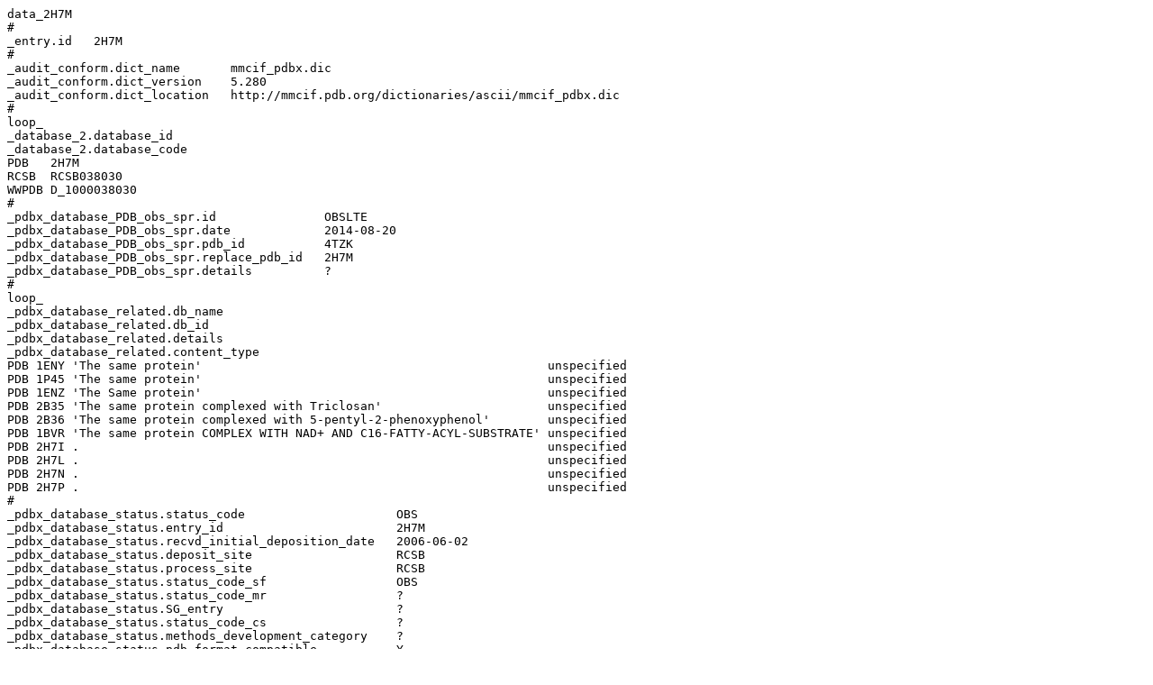

--- FILE ---
content_type: text/plain
request_url: https://files.rcsb.org/header/2H7M.cif
body_size: 14918
content:
data_2H7M
# 
_entry.id   2H7M 
# 
_audit_conform.dict_name       mmcif_pdbx.dic 
_audit_conform.dict_version    5.280 
_audit_conform.dict_location   http://mmcif.pdb.org/dictionaries/ascii/mmcif_pdbx.dic 
# 
loop_
_database_2.database_id 
_database_2.database_code 
PDB   2H7M         
RCSB  RCSB038030   
WWPDB D_1000038030 
# 
_pdbx_database_PDB_obs_spr.id               OBSLTE 
_pdbx_database_PDB_obs_spr.date             2014-08-20 
_pdbx_database_PDB_obs_spr.pdb_id           4TZK 
_pdbx_database_PDB_obs_spr.replace_pdb_id   2H7M 
_pdbx_database_PDB_obs_spr.details          ? 
# 
loop_
_pdbx_database_related.db_name 
_pdbx_database_related.db_id 
_pdbx_database_related.details 
_pdbx_database_related.content_type 
PDB 1ENY 'The same protein'                                                unspecified 
PDB 1P45 'The same protein'                                                unspecified 
PDB 1ENZ 'The Same protein'                                                unspecified 
PDB 2B35 'The same protein complexed with Triclosan'                       unspecified 
PDB 2B36 'The same protein complexed with 5-pentyl-2-phenoxyphenol'        unspecified 
PDB 1BVR 'The same protein COMPLEX WITH NAD+ AND C16-FATTY-ACYL-SUBSTRATE' unspecified 
PDB 2H7I .                                                                 unspecified 
PDB 2H7L .                                                                 unspecified 
PDB 2H7N .                                                                 unspecified 
PDB 2H7P .                                                                 unspecified 
# 
_pdbx_database_status.status_code                     OBS 
_pdbx_database_status.entry_id                        2H7M 
_pdbx_database_status.recvd_initial_deposition_date   2006-06-02 
_pdbx_database_status.deposit_site                    RCSB 
_pdbx_database_status.process_site                    RCSB 
_pdbx_database_status.status_code_sf                  OBS 
_pdbx_database_status.status_code_mr                  ? 
_pdbx_database_status.SG_entry                        ? 
_pdbx_database_status.status_code_cs                  ? 
_pdbx_database_status.methods_development_category    ? 
_pdbx_database_status.pdb_format_compatible           Y 
# 
loop_
_audit_author.name 
_audit_author.pdbx_ordinal 
'He, X.'                    1 
'Alian, A.'                 2 
'Stroud, R.'                3 
'Ortiz de Montellano, P.R.' 4 
# 
_citation.id                        primary 
_citation.title                     
'Pyrrolidine Carboxamides as a Novel Class of Inhibitors of Enoyl Acyl Carrier Protein Reductase from Mycobacterium tuberculosis.' 
_citation.journal_abbrev            J.Med.Chem. 
_citation.journal_volume            49 
_citation.page_first                6308 
_citation.page_last                 6323 
_citation.year                      2006 
_citation.journal_id_ASTM           JMCMAR 
_citation.country                   US 
_citation.journal_id_ISSN           0022-2623 
_citation.journal_id_CSD            0151 
_citation.book_publisher            ? 
_citation.pdbx_database_id_PubMed   17034137 
_citation.pdbx_database_id_DOI      10.1021/jm060715y 
# 
loop_
_citation_author.citation_id 
_citation_author.name 
_citation_author.ordinal 
primary 'He, X.'                    1 
primary 'Alian, A.'                 2 
primary 'Stroud, R.'                3 
primary 'Ortiz de Montellano, P.R.' 4 
# 
_cell.entry_id           2H7M 
_cell.length_a           97.794 
_cell.length_b           97.794 
_cell.length_c           140.661 
_cell.angle_alpha        90.00 
_cell.angle_beta         90.00 
_cell.angle_gamma        120.00 
_cell.Z_PDB              12 
_cell.pdbx_unique_axis   ? 
_cell.length_a_esd       ? 
_cell.length_b_esd       ? 
_cell.length_c_esd       ? 
_cell.angle_alpha_esd    ? 
_cell.angle_beta_esd     ? 
_cell.angle_gamma_esd    ? 
# 
_symmetry.entry_id                         2H7M 
_symmetry.space_group_name_H-M             'P 62 2 2' 
_symmetry.pdbx_full_space_group_name_H-M   ? 
_symmetry.cell_setting                     ? 
_symmetry.Int_Tables_number                180 
_symmetry.space_group_name_Hall            ? 
# 
loop_
_entity.id 
_entity.type 
_entity.src_method 
_entity.pdbx_description 
_entity.formula_weight 
_entity.pdbx_number_of_molecules 
_entity.pdbx_ec 
_entity.pdbx_mutation 
_entity.pdbx_fragment 
_entity.details 
1 polymer     man 'Enoyl-[acyl-carrier-protein] reductase [NADH]'                           28554.781 1   1.3.1.9 ? ? ? 
2 non-polymer syn NICOTINAMIDE-ADENINE-DINUCLEOTIDE                                         663.425   1   ?       ? ? ? 
3 non-polymer syn '(3S)-1-CYCLOHEXYL-N-(3,5-DICHLOROPHENYL)-5-OXOPYRROLIDINE-3-CARBOXAMIDE' 355.259   1   ?       ? ? ? 
4 water       nat water                                                                     18.015    378 ?       ? ? ? 
# 
_entity_name_com.entity_id   1 
_entity_name_com.name        'NADH- dependent enoyl-ACP reductase' 
# 
_entity_poly.entity_id                      1 
_entity_poly.type                           'polypeptide(L)' 
_entity_poly.nstd_linkage                   no 
_entity_poly.nstd_monomer                   no 
_entity_poly.pdbx_seq_one_letter_code       
;MTGLLDGKRILVSGIITDSSIAFHIARVAQEQGAQLVLTGFDRLRLIQRITDRLPAKAPLLELDVQNEEHLASLAGRVTE
AIGAGNKLDGVVHSIGFMPQTGMGINPFFDAPYADVSKGIHISAYSYASMAKALLPIMNPGGSIVGMDFDPSRAMPAYNW
MTVAKSALESVNRFVAREAGKYGVRSNLVAAGPIRTLAMSAIVGGALGEEAGAQIQLLEEGWDQRAPIGWNMKDATPVAK
TVCALLSDWLPATTGDIIYADGGAHTQLL
;
_entity_poly.pdbx_seq_one_letter_code_can   
;MTGLLDGKRILVSGIITDSSIAFHIARVAQEQGAQLVLTGFDRLRLIQRITDRLPAKAPLLELDVQNEEHLASLAGRVTE
AIGAGNKLDGVVHSIGFMPQTGMGINPFFDAPYADVSKGIHISAYSYASMAKALLPIMNPGGSIVGMDFDPSRAMPAYNW
MTVAKSALESVNRFVAREAGKYGVRSNLVAAGPIRTLAMSAIVGGALGEEAGAQIQLLEEGWDQRAPIGWNMKDATPVAK
TVCALLSDWLPATTGDIIYADGGAHTQLL
;
_entity_poly.pdbx_strand_id                 A 
_entity_poly.pdbx_target_identifier         ? 
# 
loop_
_entity_poly_seq.entity_id 
_entity_poly_seq.num 
_entity_poly_seq.mon_id 
_entity_poly_seq.hetero 
1 1   MET n 
1 2   THR n 
1 3   GLY n 
1 4   LEU n 
1 5   LEU n 
1 6   ASP n 
1 7   GLY n 
1 8   LYS n 
1 9   ARG n 
1 10  ILE n 
1 11  LEU n 
1 12  VAL n 
1 13  SER n 
1 14  GLY n 
1 15  ILE n 
1 16  ILE n 
1 17  THR n 
1 18  ASP n 
1 19  SER n 
1 20  SER n 
1 21  ILE n 
1 22  ALA n 
1 23  PHE n 
1 24  HIS n 
1 25  ILE n 
1 26  ALA n 
1 27  ARG n 
1 28  VAL n 
1 29  ALA n 
1 30  GLN n 
1 31  GLU n 
1 32  GLN n 
1 33  GLY n 
1 34  ALA n 
1 35  GLN n 
1 36  LEU n 
1 37  VAL n 
1 38  LEU n 
1 39  THR n 
1 40  GLY n 
1 41  PHE n 
1 42  ASP n 
1 43  ARG n 
1 44  LEU n 
1 45  ARG n 
1 46  LEU n 
1 47  ILE n 
1 48  GLN n 
1 49  ARG n 
1 50  ILE n 
1 51  THR n 
1 52  ASP n 
1 53  ARG n 
1 54  LEU n 
1 55  PRO n 
1 56  ALA n 
1 57  LYS n 
1 58  ALA n 
1 59  PRO n 
1 60  LEU n 
1 61  LEU n 
1 62  GLU n 
1 63  LEU n 
1 64  ASP n 
1 65  VAL n 
1 66  GLN n 
1 67  ASN n 
1 68  GLU n 
1 69  GLU n 
1 70  HIS n 
1 71  LEU n 
1 72  ALA n 
1 73  SER n 
1 74  LEU n 
1 75  ALA n 
1 76  GLY n 
1 77  ARG n 
1 78  VAL n 
1 79  THR n 
1 80  GLU n 
1 81  ALA n 
1 82  ILE n 
1 83  GLY n 
1 84  ALA n 
1 85  GLY n 
1 86  ASN n 
1 87  LYS n 
1 88  LEU n 
1 89  ASP n 
1 90  GLY n 
1 91  VAL n 
1 92  VAL n 
1 93  HIS n 
1 94  SER n 
1 95  ILE n 
1 96  GLY n 
1 97  PHE n 
1 98  MET n 
1 99  PRO n 
1 100 GLN n 
1 101 THR n 
1 102 GLY n 
1 103 MET n 
1 104 GLY n 
1 105 ILE n 
1 106 ASN n 
1 107 PRO n 
1 108 PHE n 
1 109 PHE n 
1 110 ASP n 
1 111 ALA n 
1 112 PRO n 
1 113 TYR n 
1 114 ALA n 
1 115 ASP n 
1 116 VAL n 
1 117 SER n 
1 118 LYS n 
1 119 GLY n 
1 120 ILE n 
1 121 HIS n 
1 122 ILE n 
1 123 SER n 
1 124 ALA n 
1 125 TYR n 
1 126 SER n 
1 127 TYR n 
1 128 ALA n 
1 129 SER n 
1 130 MET n 
1 131 ALA n 
1 132 LYS n 
1 133 ALA n 
1 134 LEU n 
1 135 LEU n 
1 136 PRO n 
1 137 ILE n 
1 138 MET n 
1 139 ASN n 
1 140 PRO n 
1 141 GLY n 
1 142 GLY n 
1 143 SER n 
1 144 ILE n 
1 145 VAL n 
1 146 GLY n 
1 147 MET n 
1 148 ASP n 
1 149 PHE n 
1 150 ASP n 
1 151 PRO n 
1 152 SER n 
1 153 ARG n 
1 154 ALA n 
1 155 MET n 
1 156 PRO n 
1 157 ALA n 
1 158 TYR n 
1 159 ASN n 
1 160 TRP n 
1 161 MET n 
1 162 THR n 
1 163 VAL n 
1 164 ALA n 
1 165 LYS n 
1 166 SER n 
1 167 ALA n 
1 168 LEU n 
1 169 GLU n 
1 170 SER n 
1 171 VAL n 
1 172 ASN n 
1 173 ARG n 
1 174 PHE n 
1 175 VAL n 
1 176 ALA n 
1 177 ARG n 
1 178 GLU n 
1 179 ALA n 
1 180 GLY n 
1 181 LYS n 
1 182 TYR n 
1 183 GLY n 
1 184 VAL n 
1 185 ARG n 
1 186 SER n 
1 187 ASN n 
1 188 LEU n 
1 189 VAL n 
1 190 ALA n 
1 191 ALA n 
1 192 GLY n 
1 193 PRO n 
1 194 ILE n 
1 195 ARG n 
1 196 THR n 
1 197 LEU n 
1 198 ALA n 
1 199 MET n 
1 200 SER n 
1 201 ALA n 
1 202 ILE n 
1 203 VAL n 
1 204 GLY n 
1 205 GLY n 
1 206 ALA n 
1 207 LEU n 
1 208 GLY n 
1 209 GLU n 
1 210 GLU n 
1 211 ALA n 
1 212 GLY n 
1 213 ALA n 
1 214 GLN n 
1 215 ILE n 
1 216 GLN n 
1 217 LEU n 
1 218 LEU n 
1 219 GLU n 
1 220 GLU n 
1 221 GLY n 
1 222 TRP n 
1 223 ASP n 
1 224 GLN n 
1 225 ARG n 
1 226 ALA n 
1 227 PRO n 
1 228 ILE n 
1 229 GLY n 
1 230 TRP n 
1 231 ASN n 
1 232 MET n 
1 233 LYS n 
1 234 ASP n 
1 235 ALA n 
1 236 THR n 
1 237 PRO n 
1 238 VAL n 
1 239 ALA n 
1 240 LYS n 
1 241 THR n 
1 242 VAL n 
1 243 CYS n 
1 244 ALA n 
1 245 LEU n 
1 246 LEU n 
1 247 SER n 
1 248 ASP n 
1 249 TRP n 
1 250 LEU n 
1 251 PRO n 
1 252 ALA n 
1 253 THR n 
1 254 THR n 
1 255 GLY n 
1 256 ASP n 
1 257 ILE n 
1 258 ILE n 
1 259 TYR n 
1 260 ALA n 
1 261 ASP n 
1 262 GLY n 
1 263 GLY n 
1 264 ALA n 
1 265 HIS n 
1 266 THR n 
1 267 GLN n 
1 268 LEU n 
1 269 LEU n 
# 
_entity_src_gen.entity_id                          1 
_entity_src_gen.pdbx_src_id                        1 
_entity_src_gen.pdbx_alt_source_flag               sample 
_entity_src_gen.pdbx_seq_type                      ? 
_entity_src_gen.pdbx_beg_seq_num                   ? 
_entity_src_gen.pdbx_end_seq_num                   ? 
_entity_src_gen.gene_src_common_name               ? 
_entity_src_gen.gene_src_genus                     Mycobacterium 
_entity_src_gen.pdbx_gene_src_gene                 inhA 
_entity_src_gen.gene_src_species                   'Mycobacterium tuberculosis' 
_entity_src_gen.gene_src_strain                    H37Rv 
_entity_src_gen.gene_src_tissue                    ? 
_entity_src_gen.gene_src_tissue_fraction           ? 
_entity_src_gen.gene_src_details                   ? 
_entity_src_gen.pdbx_gene_src_fragment             ? 
_entity_src_gen.pdbx_gene_src_scientific_name      'Mycobacterium tuberculosis' 
_entity_src_gen.pdbx_gene_src_ncbi_taxonomy_id     83332 
_entity_src_gen.pdbx_gene_src_variant              ? 
_entity_src_gen.pdbx_gene_src_cell_line            ? 
_entity_src_gen.pdbx_gene_src_atcc                 ? 
_entity_src_gen.pdbx_gene_src_organ                ? 
_entity_src_gen.pdbx_gene_src_organelle            ? 
_entity_src_gen.pdbx_gene_src_cell                 ? 
_entity_src_gen.pdbx_gene_src_cellular_location    ? 
_entity_src_gen.host_org_common_name               ? 
_entity_src_gen.pdbx_host_org_scientific_name      'Escherichia coli' 
_entity_src_gen.pdbx_host_org_ncbi_taxonomy_id     562 
_entity_src_gen.host_org_genus                     Escherichia 
_entity_src_gen.pdbx_host_org_gene                 ? 
_entity_src_gen.pdbx_host_org_organ                ? 
_entity_src_gen.host_org_species                   ? 
_entity_src_gen.pdbx_host_org_tissue               ? 
_entity_src_gen.pdbx_host_org_tissue_fraction      ? 
_entity_src_gen.pdbx_host_org_strain               'BL21-Gold (DE3)' 
_entity_src_gen.pdbx_host_org_variant              ? 
_entity_src_gen.pdbx_host_org_cell_line            ? 
_entity_src_gen.pdbx_host_org_atcc                 ? 
_entity_src_gen.pdbx_host_org_culture_collection   ? 
_entity_src_gen.pdbx_host_org_cell                 ? 
_entity_src_gen.pdbx_host_org_organelle            ? 
_entity_src_gen.pdbx_host_org_cellular_location    ? 
_entity_src_gen.pdbx_host_org_vector_type          Plasmid 
_entity_src_gen.pdbx_host_org_vector               ? 
_entity_src_gen.host_org_details                   ? 
_entity_src_gen.expression_system_id               ? 
_entity_src_gen.plasmid_name                       pET15b 
_entity_src_gen.plasmid_details                    ? 
_entity_src_gen.pdbx_description                   ? 
# 
_struct_ref.id                         1 
_struct_ref.db_name                    UNP 
_struct_ref.db_code                    INHA_MYCTU 
_struct_ref.pdbx_db_accession          P0A5Y6 
_struct_ref.entity_id                  1 
_struct_ref.pdbx_seq_one_letter_code   
;MTGLLDGKRILVSGIITDSSIAFHIARVAQEQGAQLVLTGFDRLRLIQRITDRLPAKAPLLELDVQNEEHLASLAGRVTE
AIGAGNKLDGVVHSIGFMPQTGMGINPFFDAPYADVSKGIHISAYSYASMAKALLPIMNPGGSIVGMDFDPSRAMPAYNW
MTVAKSALESVNRFVAREAGKYGVRSNLVAAGPIRTLAMSAIVGGALGEEAGAQIQLLEEGWDQRAPIGWNMKDATPVAK
TVCALLSDWLPATTGDIIYADGGAHTQLL
;
_struct_ref.pdbx_align_begin           1 
_struct_ref.pdbx_db_isoform            ? 
# 
_struct_ref_seq.align_id                      1 
_struct_ref_seq.ref_id                        1 
_struct_ref_seq.pdbx_PDB_id_code              2H7M 
_struct_ref_seq.pdbx_strand_id                A 
_struct_ref_seq.seq_align_beg                 1 
_struct_ref_seq.pdbx_seq_align_beg_ins_code   ? 
_struct_ref_seq.seq_align_end                 269 
_struct_ref_seq.pdbx_seq_align_end_ins_code   ? 
_struct_ref_seq.pdbx_db_accession             P0A5Y6 
_struct_ref_seq.db_align_beg                  1 
_struct_ref_seq.pdbx_db_align_beg_ins_code    ? 
_struct_ref_seq.db_align_end                  269 
_struct_ref_seq.pdbx_db_align_end_ins_code    ? 
_struct_ref_seq.pdbx_auth_seq_align_beg       1 
_struct_ref_seq.pdbx_auth_seq_align_end       269 
# 
loop_
_chem_comp.id 
_chem_comp.type 
_chem_comp.mon_nstd_flag 
_chem_comp.name 
_chem_comp.pdbx_synonyms 
_chem_comp.formula 
_chem_comp.formula_weight 
641 non-polymer         . '(3S)-1-CYCLOHEXYL-N-(3,5-DICHLOROPHENYL)-5-OXOPYRROLIDINE-3-CARBOXAMIDE' ? 'C17 H20 Cl2 N2 O2' 355.259 
ALA 'L-peptide linking' y ALANINE                                                                   ? 'C3 H7 N O2'        89.093  
ARG 'L-peptide linking' y ARGININE                                                                  ? 'C6 H15 N4 O2 1'    175.209 
ASN 'L-peptide linking' y ASPARAGINE                                                                ? 'C4 H8 N2 O3'       132.118 
ASP 'L-peptide linking' y 'ASPARTIC ACID'                                                           ? 'C4 H7 N O4'        133.103 
CYS 'L-peptide linking' y CYSTEINE                                                                  ? 'C3 H7 N O2 S'      121.158 
GLN 'L-peptide linking' y GLUTAMINE                                                                 ? 'C5 H10 N2 O3'      146.144 
GLU 'L-peptide linking' y 'GLUTAMIC ACID'                                                           ? 'C5 H9 N O4'        147.129 
GLY 'peptide linking'   y GLYCINE                                                                   ? 'C2 H5 N O2'        75.067  
HIS 'L-peptide linking' y HISTIDINE                                                                 ? 'C6 H10 N3 O2 1'    156.162 
HOH non-polymer         . WATER                                                                     ? 'H2 O'              18.015  
ILE 'L-peptide linking' y ISOLEUCINE                                                                ? 'C6 H13 N O2'       131.173 
LEU 'L-peptide linking' y LEUCINE                                                                   ? 'C6 H13 N O2'       131.173 
LYS 'L-peptide linking' y LYSINE                                                                    ? 'C6 H15 N2 O2 1'    147.195 
MET 'L-peptide linking' y METHIONINE                                                                ? 'C5 H11 N O2 S'     149.211 
NAD non-polymer         . NICOTINAMIDE-ADENINE-DINUCLEOTIDE                                         ? 'C21 H27 N7 O14 P2' 663.425 
PHE 'L-peptide linking' y PHENYLALANINE                                                             ? 'C9 H11 N O2'       165.189 
PRO 'L-peptide linking' y PROLINE                                                                   ? 'C5 H9 N O2'        115.130 
SER 'L-peptide linking' y SERINE                                                                    ? 'C3 H7 N O3'        105.093 
THR 'L-peptide linking' y THREONINE                                                                 ? 'C4 H9 N O3'        119.119 
TRP 'L-peptide linking' y TRYPTOPHAN                                                                ? 'C11 H12 N2 O2'     204.225 
TYR 'L-peptide linking' y TYROSINE                                                                  ? 'C9 H11 N O3'       181.189 
VAL 'L-peptide linking' y VALINE                                                                    ? 'C5 H11 N O2'       117.146 
# 
_exptl.entry_id          2H7M 
_exptl.method            'X-RAY DIFFRACTION' 
_exptl.crystals_number   1 
# 
_exptl_crystal.id                    1 
_exptl_crystal.density_meas          ? 
_exptl_crystal.density_Matthews      3.40 
_exptl_crystal.density_percent_sol   63.81 
_exptl_crystal.description           ? 
_exptl_crystal.F_000                 ? 
_exptl_crystal.preparation           ? 
# 
_exptl_crystal_grow.crystal_id      1 
_exptl_crystal_grow.method          'VAPOR DIFFUSION, HANGING DROP' 
_exptl_crystal_grow.temp            295 
_exptl_crystal_grow.temp_details    ? 
_exptl_crystal_grow.pH              7.5 
_exptl_crystal_grow.pdbx_details    
'8% MPD,50mM Na Citrated pH 6.5, 100mM HEPES pH 7.5, Hanging drop, Vapor diffusion, VAPOR DIFFUSION, HANGING DROP, temperature 295K' 
_exptl_crystal_grow.pdbx_pH_range   . 
# 
_diffrn.id                     1 
_diffrn.ambient_temp           77 
_diffrn.ambient_temp_details   ? 
_diffrn.crystal_id             1 
# 
_diffrn_detector.diffrn_id              1 
_diffrn_detector.detector               CCD 
_diffrn_detector.type                   'ADSC QUANTUM 210' 
_diffrn_detector.pdbx_collection_date   2005-08-23 
_diffrn_detector.details                ? 
# 
_diffrn_radiation.diffrn_id                        1 
_diffrn_radiation.wavelength_id                    1 
_diffrn_radiation.pdbx_monochromatic_or_laue_m_l   M 
_diffrn_radiation.monochromator                    ? 
_diffrn_radiation.pdbx_diffrn_protocol             'SINGLE WAVELENGTH' 
_diffrn_radiation.pdbx_scattering_type             x-ray 
# 
_diffrn_radiation_wavelength.id           1 
_diffrn_radiation_wavelength.wavelength   1.1159 
_diffrn_radiation_wavelength.wt           1.0 
# 
_diffrn_source.diffrn_id                   1 
_diffrn_source.source                      SYNCHROTRON 
_diffrn_source.type                        'ALS BEAMLINE 8.3.1' 
_diffrn_source.pdbx_synchrotron_site       ALS 
_diffrn_source.pdbx_synchrotron_beamline   8.3.1 
_diffrn_source.pdbx_wavelength             ? 
_diffrn_source.pdbx_wavelength_list        1.1159 
# 
_reflns.entry_id                     2H7M 
_reflns.observed_criterion_sigma_F   0.0 
_reflns.observed_criterion_sigma_I   0.0 
_reflns.d_resolution_high            1.62 
_reflns.d_resolution_low             54 
_reflns.number_all                   51058 
_reflns.number_obs                   50993 
_reflns.percent_possible_obs         99.9 
_reflns.pdbx_Rmerge_I_obs            0.085 
_reflns.pdbx_Rsym_value              0.085 
_reflns.pdbx_netI_over_sigmaI        8.9 
_reflns.B_iso_Wilson_estimate        20.2 
_reflns.pdbx_redundancy              3.6 
_reflns.R_free_details               ? 
_reflns.limit_h_max                  ? 
_reflns.limit_h_min                  ? 
_reflns.limit_k_max                  ? 
_reflns.limit_k_min                  ? 
_reflns.limit_l_max                  ? 
_reflns.limit_l_min                  ? 
_reflns.observed_criterion_F_max     ? 
_reflns.observed_criterion_F_min     ? 
_reflns.pdbx_chi_squared             ? 
_reflns.pdbx_scaling_rejects         ? 
_reflns.pdbx_ordinal                 1 
_reflns.pdbx_diffrn_id               1 
# 
_reflns_shell.d_res_high             1.62 
_reflns_shell.d_res_low              1.72 
_reflns_shell.percent_possible_all   99.3 
_reflns_shell.Rmerge_I_obs           0.16 
_reflns_shell.pdbx_Rsym_value        0.16 
_reflns_shell.meanI_over_sigI_obs    2.8 
_reflns_shell.pdbx_redundancy        2.0 
_reflns_shell.percent_possible_obs   ? 
_reflns_shell.number_unique_all      7645 
_reflns_shell.number_measured_all    ? 
_reflns_shell.number_measured_obs    ? 
_reflns_shell.number_unique_obs      ? 
_reflns_shell.pdbx_chi_squared       ? 
_reflns_shell.pdbx_ordinal           1 
_reflns_shell.pdbx_diffrn_id         1 
# 
_refine.entry_id                                 2H7M 
_refine.ls_d_res_high                            1.62 
_refine.ls_d_res_low                             54 
_refine.pdbx_ls_sigma_F                          2.0 
_refine.pdbx_ls_sigma_I                          2.0 
_refine.ls_number_reflns_all                     51058 
_refine.ls_number_reflns_obs                     50993 
_refine.ls_number_reflns_R_free                  3782 
_refine.ls_percent_reflns_obs                    99.9 
_refine.ls_R_factor_all                          ? 
_refine.ls_R_factor_obs                          0.204 
_refine.ls_R_factor_R_work                       0.191 
_refine.ls_R_factor_R_free                       0.204 
_refine.ls_redundancy_reflns_obs                 ? 
_refine.pdbx_data_cutoff_high_absF               ? 
_refine.pdbx_data_cutoff_low_absF                ? 
_refine.ls_number_parameters                     ? 
_refine.ls_number_restraints                     ? 
_refine.ls_percent_reflns_R_free                 ? 
_refine.ls_R_factor_R_free_error                 ? 
_refine.ls_R_factor_R_free_error_details         ? 
_refine.pdbx_method_to_determine_struct          'MOLECULAR REPLACEMENT' 
_refine.pdbx_starting_model                      'PDB entry 1P45' 
_refine.pdbx_ls_cross_valid_method               THROUGHOUT 
_refine.pdbx_R_Free_selection_details            Random 
_refine.pdbx_stereochem_target_val_spec_case     ? 
_refine.pdbx_stereochemistry_target_values       'Engh & Huber' 
_refine.solvent_model_details                    ? 
_refine.solvent_model_param_bsol                 ? 
_refine.solvent_model_param_ksol                 ? 
_refine.occupancy_max                            ? 
_refine.occupancy_min                            ? 
_refine.pdbx_isotropic_thermal_model             RESTRAINED 
_refine.B_iso_mean                               20.6 
_refine.aniso_B[1][1]                            2.03 
_refine.aniso_B[1][2]                            0.61 
_refine.aniso_B[1][3]                            0.0 
_refine.aniso_B[2][2]                            2.03 
_refine.aniso_B[2][3]                            0.0 
_refine.aniso_B[3][3]                            -4.07 
_refine.details                                  ? 
_refine.B_iso_min                                ? 
_refine.B_iso_max                                ? 
_refine.correlation_coeff_Fo_to_Fc               ? 
_refine.correlation_coeff_Fo_to_Fc_free          ? 
_refine.pdbx_solvent_vdw_probe_radii             ? 
_refine.pdbx_solvent_ion_probe_radii             ? 
_refine.pdbx_solvent_shrinkage_radii             ? 
_refine.overall_SU_R_Cruickshank_DPI             ? 
_refine.overall_SU_R_free                        ? 
_refine.overall_SU_ML                            ? 
_refine.overall_SU_B                             ? 
_refine.pdbx_overall_ESU_R_Free                  ? 
_refine.pdbx_data_cutoff_high_rms_absF           ? 
_refine.pdbx_overall_ESU_R                       ? 
_refine.ls_wR_factor_R_free                      ? 
_refine.ls_wR_factor_R_work                      ? 
_refine.overall_FOM_free_R_set                   ? 
_refine.overall_FOM_work_R_set                   ? 
_refine.pdbx_refine_id                           'X-RAY DIFFRACTION' 
_refine.pdbx_diffrn_id                           1 
_refine.pdbx_overall_phase_error                 ? 
_refine.pdbx_TLS_residual_ADP_flag               ? 
_refine.pdbx_overall_SU_R_free_Cruickshank_DPI   ? 
_refine.pdbx_overall_SU_R_Blow_DPI               ? 
_refine.pdbx_overall_SU_R_free_Blow_DPI          ? 
# 
_refine_analyze.entry_id                        2H7M 
_refine_analyze.Luzzati_coordinate_error_obs    0.18 
_refine_analyze.Luzzati_sigma_a_obs             0.12 
_refine_analyze.Luzzati_d_res_low_obs           5 
_refine_analyze.Luzzati_coordinate_error_free   0.19 
_refine_analyze.Luzzati_sigma_a_free            0.12 
_refine_analyze.Luzzati_d_res_low_free          ? 
_refine_analyze.number_disordered_residues      ? 
_refine_analyze.occupancy_sum_non_hydrogen      ? 
_refine_analyze.occupancy_sum_hydrogen          ? 
_refine_analyze.pdbx_Luzzati_d_res_high_obs     ? 
_refine_analyze.pdbx_refine_id                  'X-RAY DIFFRACTION' 
# 
_refine_hist.pdbx_refine_id                   'X-RAY DIFFRACTION' 
_refine_hist.cycle_id                         LAST 
_refine_hist.pdbx_number_atoms_protein        1996 
_refine_hist.pdbx_number_atoms_nucleic_acid   0 
_refine_hist.pdbx_number_atoms_ligand         67 
_refine_hist.number_atoms_solvent             378 
_refine_hist.number_atoms_total               2441 
_refine_hist.d_res_high                       1.62 
_refine_hist.d_res_low                        54 
# 
loop_
_refine_ls_restr.type 
_refine_ls_restr.dev_ideal 
_refine_ls_restr.dev_ideal_target 
_refine_ls_restr.weight 
_refine_ls_restr.number 
_refine_ls_restr.pdbx_refine_id 
_refine_ls_restr.pdbx_restraint_function 
c_bond_d           0.006 ? ? ? 'X-RAY DIFFRACTION' ? 
c_angle_deg        1.3   ? ? ? 'X-RAY DIFFRACTION' ? 
c_dihedral_angle_d 22.4  ? ? ? 'X-RAY DIFFRACTION' ? 
c_improper_angle_d 1.06  ? ? ? 'X-RAY DIFFRACTION' ? 
# 
_refine_ls_shell.pdbx_total_number_of_bins_used   ? 
_refine_ls_shell.d_res_high                       1.62 
_refine_ls_shell.d_res_low                        1.72 
_refine_ls_shell.number_reflns_R_work             ? 
_refine_ls_shell.R_factor_R_work                  0.238 
_refine_ls_shell.percent_reflns_obs               99.3 
_refine_ls_shell.R_factor_R_free                  0.248 
_refine_ls_shell.R_factor_R_free_error            0.010 
_refine_ls_shell.percent_reflns_R_free            ? 
_refine_ls_shell.number_reflns_R_free             652 
_refine_ls_shell.number_reflns_all                ? 
_refine_ls_shell.R_factor_all                     ? 
_refine_ls_shell.number_reflns_obs                7645 
_refine_ls_shell.redundancy_reflns_obs            ? 
_refine_ls_shell.pdbx_refine_id                   'X-RAY DIFFRACTION' 
# 
_struct.entry_id                  2H7M 
_struct.title                     
;Crystal structure of Mycobacterium tuberculosis enoyl reductase (InhA) complexed with 1-cyclohexyl-N-(3,5-dichlorophenyl)-5-oxopyrrolidine-3-carboxamide
;
_struct.pdbx_descriptor           'Enoyl-[acyl-carrier-protein] reductase [NADH] (E.C.1.3.1.9)' 
_struct.pdbx_model_details        ? 
_struct.pdbx_CASP_flag            ? 
_struct.pdbx_model_type_details   ? 
# 
_struct_keywords.entry_id        2H7M 
_struct_keywords.pdbx_keywords   OXIDOREDUCTASE 
_struct_keywords.text            'Oxidoreductase, InhA, Enoyl Acyl Carrier Reductase, Pyrrolidine Carboxamide' 
# 
loop_
_struct_asym.id 
_struct_asym.pdbx_blank_PDB_chainid_flag 
_struct_asym.pdbx_modified 
_struct_asym.entity_id 
_struct_asym.details 
A N N 1 ? 
B N N 2 ? 
C N N 3 ? 
D N N 4 ? 
# 
_struct_biol.id        1 
_struct_biol.details   ? 
# 
loop_
_struct_conf.conf_type_id 
_struct_conf.id 
_struct_conf.pdbx_PDB_helix_id 
_struct_conf.beg_label_comp_id 
_struct_conf.beg_label_asym_id 
_struct_conf.beg_label_seq_id 
_struct_conf.pdbx_beg_PDB_ins_code 
_struct_conf.end_label_comp_id 
_struct_conf.end_label_asym_id 
_struct_conf.end_label_seq_id 
_struct_conf.pdbx_end_PDB_ins_code 
_struct_conf.beg_auth_comp_id 
_struct_conf.beg_auth_asym_id 
_struct_conf.beg_auth_seq_id 
_struct_conf.end_auth_comp_id 
_struct_conf.end_auth_asym_id 
_struct_conf.end_auth_seq_id 
_struct_conf.pdbx_PDB_helix_class 
_struct_conf.details 
_struct_conf.pdbx_PDB_helix_length 
HELX_P HELX_P1  1  SER A 20  ? GLN A 32  ? SER A 20  GLN A 32  1 ? 13 
HELX_P HELX_P2  2  ARG A 43  ? ASP A 52  ? ARG A 43  ASP A 52  1 ? 10 
HELX_P HELX_P3  3  ASN A 67  ? GLY A 83  ? ASN A 67  GLY A 83  1 ? 17 
HELX_P HELX_P4  4  PRO A 99  ? MET A 103 ? PRO A 99  MET A 103 5 ? 5  
HELX_P HELX_P5  5  PRO A 107 ? ALA A 111 ? PRO A 107 ALA A 111 5 ? 5  
HELX_P HELX_P6  6  PRO A 112 ? ALA A 124 ? PRO A 112 ALA A 124 1 ? 13 
HELX_P HELX_P7  7  ALA A 124 ? LEU A 135 ? ALA A 124 LEU A 135 1 ? 12 
HELX_P HELX_P8  8  TYR A 158 ? LYS A 181 ? TYR A 158 LYS A 181 1 ? 24 
HELX_P HELX_P9  9  THR A 196 ? GLY A 204 ? THR A 196 GLY A 204 1 ? 9  
HELX_P HELX_P10 10 GLY A 208 ? ALA A 226 ? GLY A 208 ALA A 226 1 ? 19 
HELX_P HELX_P11 11 ALA A 235 ? SER A 247 ? ALA A 235 SER A 247 1 ? 13 
HELX_P HELX_P12 12 GLY A 263 ? GLN A 267 ? GLY A 263 GLN A 267 5 ? 5  
# 
_struct_conf_type.id          HELX_P 
_struct_conf_type.criteria    ? 
_struct_conf_type.reference   ? 
# 
_struct_sheet.id               A 
_struct_sheet.type             ? 
_struct_sheet.number_strands   7 
_struct_sheet.details          ? 
# 
loop_
_struct_sheet_order.sheet_id 
_struct_sheet_order.range_id_1 
_struct_sheet_order.range_id_2 
_struct_sheet_order.offset 
_struct_sheet_order.sense 
A 1 2 ? parallel 
A 2 3 ? parallel 
A 3 4 ? parallel 
A 4 5 ? parallel 
A 5 6 ? parallel 
A 6 7 ? parallel 
# 
loop_
_struct_sheet_range.sheet_id 
_struct_sheet_range.id 
_struct_sheet_range.beg_label_comp_id 
_struct_sheet_range.beg_label_asym_id 
_struct_sheet_range.beg_label_seq_id 
_struct_sheet_range.pdbx_beg_PDB_ins_code 
_struct_sheet_range.end_label_comp_id 
_struct_sheet_range.end_label_asym_id 
_struct_sheet_range.end_label_seq_id 
_struct_sheet_range.pdbx_end_PDB_ins_code 
_struct_sheet_range.beg_auth_comp_id 
_struct_sheet_range.beg_auth_asym_id 
_struct_sheet_range.beg_auth_seq_id 
_struct_sheet_range.end_auth_comp_id 
_struct_sheet_range.end_auth_asym_id 
_struct_sheet_range.end_auth_seq_id 
A 1 LEU A 60  ? GLU A 62  ? LEU A 60  GLU A 62  
A 2 GLN A 35  ? GLY A 40  ? GLN A 35  GLY A 40  
A 3 ARG A 9   ? VAL A 12  ? ARG A 9   VAL A 12  
A 4 LEU A 88  ? HIS A 93  ? LEU A 88  HIS A 93  
A 5 MET A 138 ? ASP A 148 ? MET A 138 ASP A 148 
A 6 ARG A 185 ? ALA A 191 ? ARG A 185 ALA A 191 
A 7 ASP A 256 ? ALA A 260 ? ASP A 256 ALA A 260 
# 
loop_
_pdbx_struct_sheet_hbond.sheet_id 
_pdbx_struct_sheet_hbond.range_id_1 
_pdbx_struct_sheet_hbond.range_id_2 
_pdbx_struct_sheet_hbond.range_1_label_atom_id 
_pdbx_struct_sheet_hbond.range_1_label_comp_id 
_pdbx_struct_sheet_hbond.range_1_label_asym_id 
_pdbx_struct_sheet_hbond.range_1_label_seq_id 
_pdbx_struct_sheet_hbond.range_1_PDB_ins_code 
_pdbx_struct_sheet_hbond.range_1_auth_atom_id 
_pdbx_struct_sheet_hbond.range_1_auth_comp_id 
_pdbx_struct_sheet_hbond.range_1_auth_asym_id 
_pdbx_struct_sheet_hbond.range_1_auth_seq_id 
_pdbx_struct_sheet_hbond.range_2_label_atom_id 
_pdbx_struct_sheet_hbond.range_2_label_comp_id 
_pdbx_struct_sheet_hbond.range_2_label_asym_id 
_pdbx_struct_sheet_hbond.range_2_label_seq_id 
_pdbx_struct_sheet_hbond.range_2_PDB_ins_code 
_pdbx_struct_sheet_hbond.range_2_auth_atom_id 
_pdbx_struct_sheet_hbond.range_2_auth_comp_id 
_pdbx_struct_sheet_hbond.range_2_auth_asym_id 
_pdbx_struct_sheet_hbond.range_2_auth_seq_id 
A 1 2 O LEU A 61  ? O LEU A 61  N LEU A 38  ? N LEU A 38  
A 2 3 O VAL A 37  ? O VAL A 37  N VAL A 12  ? N VAL A 12  
A 3 4 N ARG A 9   ? N ARG A 9   O ASP A 89  ? O ASP A 89  
A 4 5 N HIS A 93  ? N HIS A 93  O VAL A 145 ? O VAL A 145 
A 5 6 N ASP A 148 ? N ASP A 148 O VAL A 189 ? O VAL A 189 
A 6 7 N LEU A 188 ? N LEU A 188 O ILE A 258 ? O ILE A 258 
# 
loop_
_struct_site.id 
_struct_site.pdbx_evidence_code 
_struct_site.pdbx_auth_asym_id 
_struct_site.pdbx_auth_comp_id 
_struct_site.pdbx_auth_seq_id 
_struct_site.pdbx_auth_ins_code 
_struct_site.pdbx_num_residues 
_struct_site.details 
AC1 Software ? ? ? ? 33 'BINDING SITE FOR RESIDUE NAD A 500' 
AC2 Software ? ? ? ? 10 'BINDING SITE FOR RESIDUE 641 A 501' 
# 
loop_
_struct_site_gen.id 
_struct_site_gen.site_id 
_struct_site_gen.pdbx_num_res 
_struct_site_gen.label_comp_id 
_struct_site_gen.label_asym_id 
_struct_site_gen.label_seq_id 
_struct_site_gen.pdbx_auth_ins_code 
_struct_site_gen.auth_comp_id 
_struct_site_gen.auth_asym_id 
_struct_site_gen.auth_seq_id 
_struct_site_gen.label_atom_id 
_struct_site_gen.label_alt_id 
_struct_site_gen.symmetry 
_struct_site_gen.details 
1  AC1 33 GLY A 14  ? GLY A 14  . ? 1_555 ? 
2  AC1 33 ILE A 15  ? ILE A 15  . ? 1_555 ? 
3  AC1 33 ILE A 16  ? ILE A 16  . ? 1_555 ? 
4  AC1 33 SER A 20  ? SER A 20  . ? 1_555 ? 
5  AC1 33 ILE A 21  ? ILE A 21  . ? 1_555 ? 
6  AC1 33 PHE A 41  ? PHE A 41  . ? 1_555 ? 
7  AC1 33 LEU A 63  ? LEU A 63  . ? 1_555 ? 
8  AC1 33 ASP A 64  ? ASP A 64  . ? 1_555 ? 
9  AC1 33 VAL A 65  ? VAL A 65  . ? 1_555 ? 
10 AC1 33 SER A 94  ? SER A 94  . ? 1_555 ? 
11 AC1 33 ILE A 95  ? ILE A 95  . ? 1_555 ? 
12 AC1 33 GLY A 96  ? GLY A 96  . ? 1_555 ? 
13 AC1 33 ILE A 122 ? ILE A 122 . ? 1_555 ? 
14 AC1 33 MET A 147 ? MET A 147 . ? 1_555 ? 
15 AC1 33 ASP A 148 ? ASP A 148 . ? 1_555 ? 
16 AC1 33 PHE A 149 ? PHE A 149 . ? 1_555 ? 
17 AC1 33 LYS A 165 ? LYS A 165 . ? 1_555 ? 
18 AC1 33 PRO A 193 ? PRO A 193 . ? 1_555 ? 
19 AC1 33 ILE A 194 ? ILE A 194 . ? 1_555 ? 
20 AC1 33 THR A 196 ? THR A 196 . ? 1_555 ? 
21 AC1 33 641 C .   ? 641 A 501 . ? 1_555 ? 
22 AC1 33 HOH D .   ? HOH A 502 . ? 1_555 ? 
23 AC1 33 HOH D .   ? HOH A 514 . ? 1_555 ? 
24 AC1 33 HOH D .   ? HOH A 517 . ? 1_555 ? 
25 AC1 33 HOH D .   ? HOH A 530 . ? 1_555 ? 
26 AC1 33 HOH D .   ? HOH A 541 . ? 1_555 ? 
27 AC1 33 HOH D .   ? HOH A 552 . ? 1_555 ? 
28 AC1 33 HOH D .   ? HOH A 689 . ? 1_555 ? 
29 AC1 33 HOH D .   ? HOH A 691 . ? 1_555 ? 
30 AC1 33 HOH D .   ? HOH A 713 . ? 1_555 ? 
31 AC1 33 HOH D .   ? HOH A 715 . ? 1_555 ? 
32 AC1 33 HOH D .   ? HOH A 719 . ? 1_555 ? 
33 AC1 33 HOH D .   ? HOH A 857 . ? 1_555 ? 
34 AC2 10 GLY A 96  ? GLY A 96  . ? 1_555 ? 
35 AC2 10 MET A 103 ? MET A 103 . ? 1_555 ? 
36 AC2 10 MET A 155 ? MET A 155 . ? 1_555 ? 
37 AC2 10 PRO A 156 ? PRO A 156 . ? 1_555 ? 
38 AC2 10 ALA A 157 ? ALA A 157 . ? 1_555 ? 
39 AC2 10 TYR A 158 ? TYR A 158 . ? 1_555 ? 
40 AC2 10 MET A 199 ? MET A 199 . ? 1_555 ? 
41 AC2 10 ILE A 215 ? ILE A 215 . ? 1_555 ? 
42 AC2 10 LEU A 218 ? LEU A 218 . ? 1_555 ? 
43 AC2 10 NAD B .   ? NAD A 500 . ? 1_555 ? 
# 
_database_PDB_matrix.entry_id          2H7M 
_database_PDB_matrix.origx[1][1]       1.000000 
_database_PDB_matrix.origx[1][2]       0.000000 
_database_PDB_matrix.origx[1][3]       0.000000 
_database_PDB_matrix.origx[2][1]       0.000000 
_database_PDB_matrix.origx[2][2]       1.000000 
_database_PDB_matrix.origx[2][3]       0.000000 
_database_PDB_matrix.origx[3][1]       0.000000 
_database_PDB_matrix.origx[3][2]       0.000000 
_database_PDB_matrix.origx[3][3]       1.000000 
_database_PDB_matrix.origx_vector[1]   0.00000 
_database_PDB_matrix.origx_vector[2]   0.00000 
_database_PDB_matrix.origx_vector[3]   0.00000 
# 
_atom_sites.entry_id                    2H7M 
_atom_sites.fract_transf_matrix[1][1]   0.010226 
_atom_sites.fract_transf_matrix[1][2]   0.005904 
_atom_sites.fract_transf_matrix[1][3]   0.000000 
_atom_sites.fract_transf_matrix[2][1]   0.000000 
_atom_sites.fract_transf_matrix[2][2]   0.011807 
_atom_sites.fract_transf_matrix[2][3]   0.000000 
_atom_sites.fract_transf_matrix[3][1]   0.000000 
_atom_sites.fract_transf_matrix[3][2]   0.000000 
_atom_sites.fract_transf_matrix[3][3]   0.007109 
_atom_sites.fract_transf_vector[1]      0.00000 
_atom_sites.fract_transf_vector[2]      0.00000 
_atom_sites.fract_transf_vector[3]      0.00000 
# 
loop_
_atom_type.symbol 
C  
CL 
N  
O  
P  
S  
# 
loop_
# 
loop_
_pdbx_poly_seq_scheme.asym_id 
_pdbx_poly_seq_scheme.entity_id 
_pdbx_poly_seq_scheme.seq_id 
_pdbx_poly_seq_scheme.mon_id 
_pdbx_poly_seq_scheme.ndb_seq_num 
_pdbx_poly_seq_scheme.pdb_seq_num 
_pdbx_poly_seq_scheme.auth_seq_num 
_pdbx_poly_seq_scheme.pdb_mon_id 
_pdbx_poly_seq_scheme.auth_mon_id 
_pdbx_poly_seq_scheme.pdb_strand_id 
_pdbx_poly_seq_scheme.pdb_ins_code 
_pdbx_poly_seq_scheme.hetero 
A 1 1   MET 1   1   ?   ?   ?   A . n 
A 1 2   THR 2   2   2   THR THR A . n 
A 1 3   GLY 3   3   3   GLY GLY A . n 
A 1 4   LEU 4   4   4   LEU LEU A . n 
A 1 5   LEU 5   5   5   LEU LEU A . n 
A 1 6   ASP 6   6   6   ASP ASP A . n 
A 1 7   GLY 7   7   7   GLY GLY A . n 
A 1 8   LYS 8   8   8   LYS LYS A . n 
A 1 9   ARG 9   9   9   ARG ARG A . n 
A 1 10  ILE 10  10  10  ILE ILE A . n 
A 1 11  LEU 11  11  11  LEU LEU A . n 
A 1 12  VAL 12  12  12  VAL VAL A . n 
A 1 13  SER 13  13  13  SER SER A . n 
A 1 14  GLY 14  14  14  GLY GLY A . n 
A 1 15  ILE 15  15  15  ILE ILE A . n 
A 1 16  ILE 16  16  16  ILE ILE A . n 
A 1 17  THR 17  17  17  THR THR A . n 
A 1 18  ASP 18  18  18  ASP ASP A . n 
A 1 19  SER 19  19  19  SER SER A . n 
A 1 20  SER 20  20  20  SER SER A . n 
A 1 21  ILE 21  21  21  ILE ILE A . n 
A 1 22  ALA 22  22  22  ALA ALA A . n 
A 1 23  PHE 23  23  23  PHE PHE A . n 
A 1 24  HIS 24  24  24  HIS HIS A . n 
A 1 25  ILE 25  25  25  ILE ILE A . n 
A 1 26  ALA 26  26  26  ALA ALA A . n 
A 1 27  ARG 27  27  27  ARG ARG A . n 
A 1 28  VAL 28  28  28  VAL VAL A . n 
A 1 29  ALA 29  29  29  ALA ALA A . n 
A 1 30  GLN 30  30  30  GLN GLN A . n 
A 1 31  GLU 31  31  31  GLU GLU A . n 
A 1 32  GLN 32  32  32  GLN GLN A . n 
A 1 33  GLY 33  33  33  GLY GLY A . n 
A 1 34  ALA 34  34  34  ALA ALA A . n 
A 1 35  GLN 35  35  35  GLN GLN A . n 
A 1 36  LEU 36  36  36  LEU LEU A . n 
A 1 37  VAL 37  37  37  VAL VAL A . n 
A 1 38  LEU 38  38  38  LEU LEU A . n 
A 1 39  THR 39  39  39  THR THR A . n 
A 1 40  GLY 40  40  40  GLY GLY A . n 
A 1 41  PHE 41  41  41  PHE PHE A . n 
A 1 42  ASP 42  42  42  ASP ASP A . n 
A 1 43  ARG 43  43  43  ARG ARG A . n 
A 1 44  LEU 44  44  44  LEU LEU A . n 
A 1 45  ARG 45  45  45  ARG ARG A . n 
A 1 46  LEU 46  46  46  LEU LEU A . n 
A 1 47  ILE 47  47  47  ILE ILE A . n 
A 1 48  GLN 48  48  48  GLN GLN A . n 
A 1 49  ARG 49  49  49  ARG ARG A . n 
A 1 50  ILE 50  50  50  ILE ILE A . n 
A 1 51  THR 51  51  51  THR THR A . n 
A 1 52  ASP 52  52  52  ASP ASP A . n 
A 1 53  ARG 53  53  53  ARG ARG A . n 
A 1 54  LEU 54  54  54  LEU LEU A . n 
A 1 55  PRO 55  55  55  PRO PRO A . n 
A 1 56  ALA 56  56  56  ALA ALA A . n 
A 1 57  LYS 57  57  57  LYS LYS A . n 
A 1 58  ALA 58  58  58  ALA ALA A . n 
A 1 59  PRO 59  59  59  PRO PRO A . n 
A 1 60  LEU 60  60  60  LEU LEU A . n 
A 1 61  LEU 61  61  61  LEU LEU A . n 
A 1 62  GLU 62  62  62  GLU GLU A . n 
A 1 63  LEU 63  63  63  LEU LEU A . n 
A 1 64  ASP 64  64  64  ASP ASP A . n 
A 1 65  VAL 65  65  65  VAL VAL A . n 
A 1 66  GLN 66  66  66  GLN GLN A . n 
A 1 67  ASN 67  67  67  ASN ASN A . n 
A 1 68  GLU 68  68  68  GLU GLU A . n 
A 1 69  GLU 69  69  69  GLU GLU A . n 
A 1 70  HIS 70  70  70  HIS HIS A . n 
A 1 71  LEU 71  71  71  LEU LEU A . n 
A 1 72  ALA 72  72  72  ALA ALA A . n 
A 1 73  SER 73  73  73  SER SER A . n 
A 1 74  LEU 74  74  74  LEU LEU A . n 
A 1 75  ALA 75  75  75  ALA ALA A . n 
A 1 76  GLY 76  76  76  GLY GLY A . n 
A 1 77  ARG 77  77  77  ARG ARG A . n 
A 1 78  VAL 78  78  78  VAL VAL A . n 
A 1 79  THR 79  79  79  THR THR A . n 
A 1 80  GLU 80  80  80  GLU GLU A . n 
A 1 81  ALA 81  81  81  ALA ALA A . n 
A 1 82  ILE 82  82  82  ILE ILE A . n 
A 1 83  GLY 83  83  83  GLY GLY A . n 
A 1 84  ALA 84  84  84  ALA ALA A . n 
A 1 85  GLY 85  85  85  GLY GLY A . n 
A 1 86  ASN 86  86  86  ASN ASN A . n 
A 1 87  LYS 87  87  87  LYS LYS A . n 
A 1 88  LEU 88  88  88  LEU LEU A . n 
A 1 89  ASP 89  89  89  ASP ASP A . n 
A 1 90  GLY 90  90  90  GLY GLY A . n 
A 1 91  VAL 91  91  91  VAL VAL A . n 
A 1 92  VAL 92  92  92  VAL VAL A . n 
A 1 93  HIS 93  93  93  HIS HIS A . n 
A 1 94  SER 94  94  94  SER SER A . n 
A 1 95  ILE 95  95  95  ILE ILE A . n 
A 1 96  GLY 96  96  96  GLY GLY A . n 
A 1 97  PHE 97  97  97  PHE PHE A . n 
A 1 98  MET 98  98  98  MET MET A . n 
A 1 99  PRO 99  99  99  PRO PRO A . n 
A 1 100 GLN 100 100 100 GLN GLN A . n 
A 1 101 THR 101 101 101 THR THR A . n 
A 1 102 GLY 102 102 102 GLY GLY A . n 
A 1 103 MET 103 103 103 MET MET A . n 
A 1 104 GLY 104 104 104 GLY GLY A . n 
A 1 105 ILE 105 105 105 ILE ILE A . n 
A 1 106 ASN 106 106 106 ASN ASN A . n 
A 1 107 PRO 107 107 107 PRO PRO A . n 
A 1 108 PHE 108 108 108 PHE PHE A . n 
A 1 109 PHE 109 109 109 PHE PHE A . n 
A 1 110 ASP 110 110 110 ASP ASP A . n 
A 1 111 ALA 111 111 111 ALA ALA A . n 
A 1 112 PRO 112 112 112 PRO PRO A . n 
A 1 113 TYR 113 113 113 TYR TYR A . n 
A 1 114 ALA 114 114 114 ALA ALA A . n 
A 1 115 ASP 115 115 115 ASP ASP A . n 
A 1 116 VAL 116 116 116 VAL VAL A . n 
A 1 117 SER 117 117 117 SER SER A . n 
A 1 118 LYS 118 118 118 LYS LYS A . n 
A 1 119 GLY 119 119 119 GLY GLY A . n 
A 1 120 ILE 120 120 120 ILE ILE A . n 
A 1 121 HIS 121 121 121 HIS HIS A . n 
A 1 122 ILE 122 122 122 ILE ILE A . n 
A 1 123 SER 123 123 123 SER SER A . n 
A 1 124 ALA 124 124 124 ALA ALA A . n 
A 1 125 TYR 125 125 125 TYR TYR A . n 
A 1 126 SER 126 126 126 SER SER A . n 
A 1 127 TYR 127 127 127 TYR TYR A . n 
A 1 128 ALA 128 128 128 ALA ALA A . n 
A 1 129 SER 129 129 129 SER SER A . n 
A 1 130 MET 130 130 130 MET MET A . n 
A 1 131 ALA 131 131 131 ALA ALA A . n 
A 1 132 LYS 132 132 132 LYS LYS A . n 
A 1 133 ALA 133 133 133 ALA ALA A . n 
A 1 134 LEU 134 134 134 LEU LEU A . n 
A 1 135 LEU 135 135 135 LEU LEU A . n 
A 1 136 PRO 136 136 136 PRO PRO A . n 
A 1 137 ILE 137 137 137 ILE ILE A . n 
A 1 138 MET 138 138 138 MET MET A . n 
A 1 139 ASN 139 139 139 ASN ASN A . n 
A 1 140 PRO 140 140 140 PRO PRO A . n 
A 1 141 GLY 141 141 141 GLY GLY A . n 
A 1 142 GLY 142 142 142 GLY GLY A . n 
A 1 143 SER 143 143 143 SER SER A . n 
A 1 144 ILE 144 144 144 ILE ILE A . n 
A 1 145 VAL 145 145 145 VAL VAL A . n 
A 1 146 GLY 146 146 146 GLY GLY A . n 
A 1 147 MET 147 147 147 MET MET A . n 
A 1 148 ASP 148 148 148 ASP ASP A . n 
A 1 149 PHE 149 149 149 PHE PHE A . n 
A 1 150 ASP 150 150 150 ASP ASP A . n 
A 1 151 PRO 151 151 151 PRO PRO A . n 
A 1 152 SER 152 152 152 SER SER A . n 
A 1 153 ARG 153 153 153 ARG ARG A . n 
A 1 154 ALA 154 154 154 ALA ALA A . n 
A 1 155 MET 155 155 155 MET MET A . n 
A 1 156 PRO 156 156 156 PRO PRO A . n 
A 1 157 ALA 157 157 157 ALA ALA A . n 
A 1 158 TYR 158 158 158 TYR TYR A . n 
A 1 159 ASN 159 159 159 ASN ASN A . n 
A 1 160 TRP 160 160 160 TRP TRP A . n 
A 1 161 MET 161 161 161 MET MET A . n 
A 1 162 THR 162 162 162 THR THR A . n 
A 1 163 VAL 163 163 163 VAL VAL A . n 
A 1 164 ALA 164 164 164 ALA ALA A . n 
A 1 165 LYS 165 165 165 LYS LYS A . n 
A 1 166 SER 166 166 166 SER SER A . n 
A 1 167 ALA 167 167 167 ALA ALA A . n 
A 1 168 LEU 168 168 168 LEU LEU A . n 
A 1 169 GLU 169 169 169 GLU GLU A . n 
A 1 170 SER 170 170 170 SER SER A . n 
A 1 171 VAL 171 171 171 VAL VAL A . n 
A 1 172 ASN 172 172 172 ASN ASN A . n 
A 1 173 ARG 173 173 173 ARG ARG A . n 
A 1 174 PHE 174 174 174 PHE PHE A . n 
A 1 175 VAL 175 175 175 VAL VAL A . n 
A 1 176 ALA 176 176 176 ALA ALA A . n 
A 1 177 ARG 177 177 177 ARG ARG A . n 
A 1 178 GLU 178 178 178 GLU GLU A . n 
A 1 179 ALA 179 179 179 ALA ALA A . n 
A 1 180 GLY 180 180 180 GLY GLY A . n 
A 1 181 LYS 181 181 181 LYS LYS A . n 
A 1 182 TYR 182 182 182 TYR TYR A . n 
A 1 183 GLY 183 183 183 GLY GLY A . n 
A 1 184 VAL 184 184 184 VAL VAL A . n 
A 1 185 ARG 185 185 185 ARG ARG A . n 
A 1 186 SER 186 186 186 SER SER A . n 
A 1 187 ASN 187 187 187 ASN ASN A . n 
A 1 188 LEU 188 188 188 LEU LEU A . n 
A 1 189 VAL 189 189 189 VAL VAL A . n 
A 1 190 ALA 190 190 190 ALA ALA A . n 
A 1 191 ALA 191 191 191 ALA ALA A . n 
A 1 192 GLY 192 192 192 GLY GLY A . n 
A 1 193 PRO 193 193 193 PRO PRO A . n 
A 1 194 ILE 194 194 194 ILE ILE A . n 
A 1 195 ARG 195 195 195 ARG ARG A . n 
A 1 196 THR 196 196 196 THR THR A . n 
A 1 197 LEU 197 197 197 LEU LEU A . n 
A 1 198 ALA 198 198 198 ALA ALA A . n 
A 1 199 MET 199 199 199 MET MET A . n 
A 1 200 SER 200 200 200 SER SER A . n 
A 1 201 ALA 201 201 201 ALA ALA A . n 
A 1 202 ILE 202 202 202 ILE ILE A . n 
A 1 203 VAL 203 203 203 VAL VAL A . n 
A 1 204 GLY 204 204 204 GLY GLY A . n 
A 1 205 GLY 205 205 205 GLY GLY A . n 
A 1 206 ALA 206 206 206 ALA ALA A . n 
A 1 207 LEU 207 207 207 LEU LEU A . n 
A 1 208 GLY 208 208 208 GLY GLY A . n 
A 1 209 GLU 209 209 209 GLU GLU A . n 
A 1 210 GLU 210 210 210 GLU GLU A . n 
A 1 211 ALA 211 211 211 ALA ALA A . n 
A 1 212 GLY 212 212 212 GLY GLY A . n 
A 1 213 ALA 213 213 213 ALA ALA A . n 
A 1 214 GLN 214 214 214 GLN GLN A . n 
A 1 215 ILE 215 215 215 ILE ILE A . n 
A 1 216 GLN 216 216 216 GLN GLN A . n 
A 1 217 LEU 217 217 217 LEU LEU A . n 
A 1 218 LEU 218 218 218 LEU LEU A . n 
A 1 219 GLU 219 219 219 GLU GLU A . n 
A 1 220 GLU 220 220 220 GLU GLU A . n 
A 1 221 GLY 221 221 221 GLY GLY A . n 
A 1 222 TRP 222 222 222 TRP TRP A . n 
A 1 223 ASP 223 223 223 ASP ASP A . n 
A 1 224 GLN 224 224 224 GLN GLN A . n 
A 1 225 ARG 225 225 225 ARG ARG A . n 
A 1 226 ALA 226 226 226 ALA ALA A . n 
A 1 227 PRO 227 227 227 PRO PRO A . n 
A 1 228 ILE 228 228 228 ILE ILE A . n 
A 1 229 GLY 229 229 229 GLY GLY A . n 
A 1 230 TRP 230 230 230 TRP TRP A . n 
A 1 231 ASN 231 231 231 ASN ASN A . n 
A 1 232 MET 232 232 232 MET MET A . n 
A 1 233 LYS 233 233 233 LYS LYS A . n 
A 1 234 ASP 234 234 234 ASP ASP A . n 
A 1 235 ALA 235 235 235 ALA ALA A . n 
A 1 236 THR 236 236 236 THR THR A . n 
A 1 237 PRO 237 237 237 PRO PRO A . n 
A 1 238 VAL 238 238 238 VAL VAL A . n 
A 1 239 ALA 239 239 239 ALA ALA A . n 
A 1 240 LYS 240 240 240 LYS LYS A . n 
A 1 241 THR 241 241 241 THR THR A . n 
A 1 242 VAL 242 242 242 VAL VAL A . n 
A 1 243 CYS 243 243 243 CYS CYS A . n 
A 1 244 ALA 244 244 244 ALA ALA A . n 
A 1 245 LEU 245 245 245 LEU LEU A . n 
A 1 246 LEU 246 246 246 LEU LEU A . n 
A 1 247 SER 247 247 247 SER SER A . n 
A 1 248 ASP 248 248 248 ASP ASP A . n 
A 1 249 TRP 249 249 249 TRP TRP A . n 
A 1 250 LEU 250 250 250 LEU LEU A . n 
A 1 251 PRO 251 251 251 PRO PRO A . n 
A 1 252 ALA 252 252 252 ALA ALA A . n 
A 1 253 THR 253 253 253 THR THR A . n 
A 1 254 THR 254 254 254 THR THR A . n 
A 1 255 GLY 255 255 255 GLY GLY A . n 
A 1 256 ASP 256 256 256 ASP ASP A . n 
A 1 257 ILE 257 257 257 ILE ILE A . n 
A 1 258 ILE 258 258 258 ILE ILE A . n 
A 1 259 TYR 259 259 259 TYR TYR A . n 
A 1 260 ALA 260 260 260 ALA ALA A . n 
A 1 261 ASP 261 261 261 ASP ASP A . n 
A 1 262 GLY 262 262 262 GLY GLY A . n 
A 1 263 GLY 263 263 263 GLY GLY A . n 
A 1 264 ALA 264 264 264 ALA ALA A . n 
A 1 265 HIS 265 265 265 HIS HIS A . n 
A 1 266 THR 266 266 266 THR THR A . n 
A 1 267 GLN 267 267 267 GLN GLN A . n 
A 1 268 LEU 268 268 268 LEU LEU A . n 
A 1 269 LEU 269 269 269 LEU LEU A . n 
# 
loop_
_pdbx_nonpoly_scheme.asym_id 
_pdbx_nonpoly_scheme.entity_id 
_pdbx_nonpoly_scheme.mon_id 
_pdbx_nonpoly_scheme.ndb_seq_num 
_pdbx_nonpoly_scheme.pdb_seq_num 
_pdbx_nonpoly_scheme.auth_seq_num 
_pdbx_nonpoly_scheme.pdb_mon_id 
_pdbx_nonpoly_scheme.auth_mon_id 
_pdbx_nonpoly_scheme.pdb_strand_id 
_pdbx_nonpoly_scheme.pdb_ins_code 
B 2 NAD 1   500 500 NAD NAD A . 
C 3 641 1   501 501 641 641 A . 
D 4 HOH 1   502 1   HOH TIP A . 
D 4 HOH 2   503 2   HOH TIP A . 
D 4 HOH 3   504 3   HOH TIP A . 
D 4 HOH 4   505 4   HOH TIP A . 
D 4 HOH 5   506 5   HOH TIP A . 
D 4 HOH 6   507 6   HOH TIP A . 
D 4 HOH 7   508 7   HOH TIP A . 
D 4 HOH 8   509 8   HOH TIP A . 
D 4 HOH 9   510 9   HOH TIP A . 
D 4 HOH 10  511 10  HOH TIP A . 
D 4 HOH 11  512 11  HOH TIP A . 
D 4 HOH 12  513 12  HOH TIP A . 
D 4 HOH 13  514 13  HOH TIP A . 
D 4 HOH 14  515 14  HOH TIP A . 
D 4 HOH 15  516 15  HOH TIP A . 
D 4 HOH 16  517 16  HOH TIP A . 
D 4 HOH 17  518 17  HOH TIP A . 
D 4 HOH 18  519 18  HOH TIP A . 
D 4 HOH 19  520 19  HOH TIP A . 
D 4 HOH 20  521 20  HOH TIP A . 
D 4 HOH 21  522 21  HOH TIP A . 
D 4 HOH 22  523 22  HOH TIP A . 
D 4 HOH 23  524 23  HOH TIP A . 
D 4 HOH 24  525 24  HOH TIP A . 
D 4 HOH 25  526 25  HOH TIP A . 
D 4 HOH 26  527 26  HOH TIP A . 
D 4 HOH 27  528 27  HOH TIP A . 
D 4 HOH 28  529 28  HOH TIP A . 
D 4 HOH 29  530 29  HOH TIP A . 
D 4 HOH 30  531 30  HOH TIP A . 
D 4 HOH 31  532 31  HOH TIP A . 
D 4 HOH 32  533 32  HOH TIP A . 
D 4 HOH 33  534 33  HOH TIP A . 
D 4 HOH 34  535 34  HOH TIP A . 
D 4 HOH 35  536 35  HOH TIP A . 
D 4 HOH 36  537 36  HOH TIP A . 
D 4 HOH 37  538 37  HOH TIP A . 
D 4 HOH 38  539 38  HOH TIP A . 
D 4 HOH 39  540 39  HOH TIP A . 
D 4 HOH 40  541 40  HOH TIP A . 
D 4 HOH 41  542 41  HOH TIP A . 
D 4 HOH 42  543 42  HOH TIP A . 
D 4 HOH 43  544 43  HOH TIP A . 
D 4 HOH 44  545 44  HOH TIP A . 
D 4 HOH 45  546 45  HOH TIP A . 
D 4 HOH 46  547 46  HOH TIP A . 
D 4 HOH 47  548 47  HOH TIP A . 
D 4 HOH 48  549 48  HOH TIP A . 
D 4 HOH 49  550 49  HOH TIP A . 
D 4 HOH 50  551 50  HOH TIP A . 
D 4 HOH 51  552 51  HOH TIP A . 
D 4 HOH 52  553 52  HOH TIP A . 
D 4 HOH 53  554 53  HOH TIP A . 
D 4 HOH 54  555 54  HOH TIP A . 
D 4 HOH 55  556 55  HOH TIP A . 
D 4 HOH 56  557 56  HOH TIP A . 
D 4 HOH 57  558 57  HOH TIP A . 
D 4 HOH 58  559 58  HOH TIP A . 
D 4 HOH 59  560 59  HOH TIP A . 
D 4 HOH 60  561 60  HOH TIP A . 
D 4 HOH 61  562 61  HOH TIP A . 
D 4 HOH 62  563 62  HOH TIP A . 
D 4 HOH 63  564 63  HOH TIP A . 
D 4 HOH 64  565 64  HOH TIP A . 
D 4 HOH 65  566 65  HOH TIP A . 
D 4 HOH 66  567 66  HOH TIP A . 
D 4 HOH 67  568 67  HOH TIP A . 
D 4 HOH 68  569 68  HOH TIP A . 
D 4 HOH 69  570 69  HOH TIP A . 
D 4 HOH 70  571 70  HOH TIP A . 
D 4 HOH 71  572 71  HOH TIP A . 
D 4 HOH 72  573 72  HOH TIP A . 
D 4 HOH 73  574 73  HOH TIP A . 
D 4 HOH 74  575 74  HOH TIP A . 
D 4 HOH 75  576 75  HOH TIP A . 
D 4 HOH 76  577 76  HOH TIP A . 
D 4 HOH 77  578 77  HOH TIP A . 
D 4 HOH 78  579 78  HOH TIP A . 
D 4 HOH 79  580 79  HOH TIP A . 
D 4 HOH 80  581 80  HOH TIP A . 
D 4 HOH 81  582 81  HOH TIP A . 
D 4 HOH 82  583 82  HOH TIP A . 
D 4 HOH 83  584 83  HOH TIP A . 
D 4 HOH 84  585 84  HOH TIP A . 
D 4 HOH 85  586 85  HOH TIP A . 
D 4 HOH 86  587 86  HOH TIP A . 
D 4 HOH 87  588 87  HOH TIP A . 
D 4 HOH 88  589 88  HOH TIP A . 
D 4 HOH 89  590 89  HOH TIP A . 
D 4 HOH 90  591 90  HOH TIP A . 
D 4 HOH 91  592 91  HOH TIP A . 
D 4 HOH 92  593 92  HOH TIP A . 
D 4 HOH 93  594 93  HOH TIP A . 
D 4 HOH 94  595 94  HOH TIP A . 
D 4 HOH 95  596 95  HOH TIP A . 
D 4 HOH 96  597 96  HOH TIP A . 
D 4 HOH 97  598 97  HOH TIP A . 
D 4 HOH 98  599 98  HOH TIP A . 
D 4 HOH 99  600 99  HOH TIP A . 
D 4 HOH 100 601 100 HOH TIP A . 
D 4 HOH 101 602 101 HOH TIP A . 
D 4 HOH 102 603 102 HOH TIP A . 
D 4 HOH 103 604 103 HOH TIP A . 
D 4 HOH 104 605 104 HOH TIP A . 
D 4 HOH 105 606 105 HOH TIP A . 
D 4 HOH 106 607 107 HOH TIP A . 
D 4 HOH 107 608 108 HOH TIP A . 
D 4 HOH 108 609 109 HOH TIP A . 
D 4 HOH 109 610 110 HOH TIP A . 
D 4 HOH 110 611 111 HOH TIP A . 
D 4 HOH 111 612 112 HOH TIP A . 
D 4 HOH 112 613 113 HOH TIP A . 
D 4 HOH 113 614 114 HOH TIP A . 
D 4 HOH 114 615 115 HOH TIP A . 
D 4 HOH 115 616 116 HOH TIP A . 
D 4 HOH 116 617 117 HOH TIP A . 
D 4 HOH 117 618 118 HOH TIP A . 
D 4 HOH 118 619 119 HOH TIP A . 
D 4 HOH 119 620 120 HOH TIP A . 
D 4 HOH 120 621 121 HOH TIP A . 
D 4 HOH 121 622 122 HOH TIP A . 
D 4 HOH 122 623 123 HOH TIP A . 
D 4 HOH 123 624 124 HOH TIP A . 
D 4 HOH 124 625 125 HOH TIP A . 
D 4 HOH 125 626 126 HOH TIP A . 
D 4 HOH 126 627 127 HOH TIP A . 
D 4 HOH 127 628 128 HOH TIP A . 
D 4 HOH 128 629 129 HOH TIP A . 
D 4 HOH 129 630 130 HOH TIP A . 
D 4 HOH 130 631 131 HOH TIP A . 
D 4 HOH 131 632 132 HOH TIP A . 
D 4 HOH 132 633 133 HOH TIP A . 
D 4 HOH 133 634 134 HOH TIP A . 
D 4 HOH 134 635 135 HOH TIP A . 
D 4 HOH 135 636 136 HOH TIP A . 
D 4 HOH 136 637 137 HOH TIP A . 
D 4 HOH 137 638 138 HOH TIP A . 
D 4 HOH 138 639 139 HOH TIP A . 
D 4 HOH 139 640 140 HOH TIP A . 
D 4 HOH 140 641 141 HOH TIP A . 
D 4 HOH 141 642 142 HOH TIP A . 
D 4 HOH 142 643 143 HOH TIP A . 
D 4 HOH 143 644 144 HOH TIP A . 
D 4 HOH 144 645 145 HOH TIP A . 
D 4 HOH 145 646 146 HOH TIP A . 
D 4 HOH 146 647 147 HOH TIP A . 
D 4 HOH 147 648 148 HOH TIP A . 
D 4 HOH 148 649 149 HOH TIP A . 
D 4 HOH 149 650 150 HOH TIP A . 
D 4 HOH 150 651 151 HOH TIP A . 
D 4 HOH 151 652 152 HOH TIP A . 
D 4 HOH 152 653 153 HOH TIP A . 
D 4 HOH 153 654 154 HOH TIP A . 
D 4 HOH 154 655 155 HOH TIP A . 
D 4 HOH 155 656 156 HOH TIP A . 
D 4 HOH 156 657 157 HOH TIP A . 
D 4 HOH 157 658 158 HOH TIP A . 
D 4 HOH 158 659 159 HOH TIP A . 
D 4 HOH 159 660 160 HOH TIP A . 
D 4 HOH 160 661 161 HOH TIP A . 
D 4 HOH 161 662 162 HOH TIP A . 
D 4 HOH 162 663 163 HOH TIP A . 
D 4 HOH 163 664 164 HOH TIP A . 
D 4 HOH 164 665 165 HOH TIP A . 
D 4 HOH 165 666 166 HOH TIP A . 
D 4 HOH 166 667 167 HOH TIP A . 
D 4 HOH 167 668 168 HOH TIP A . 
D 4 HOH 168 669 169 HOH TIP A . 
D 4 HOH 169 670 170 HOH TIP A . 
D 4 HOH 170 671 171 HOH TIP A . 
D 4 HOH 171 672 172 HOH TIP A . 
D 4 HOH 172 673 173 HOH TIP A . 
D 4 HOH 173 674 174 HOH TIP A . 
D 4 HOH 174 675 175 HOH TIP A . 
D 4 HOH 175 676 176 HOH TIP A . 
D 4 HOH 176 677 177 HOH TIP A . 
D 4 HOH 177 678 178 HOH TIP A . 
D 4 HOH 178 679 179 HOH TIP A . 
D 4 HOH 179 680 180 HOH TIP A . 
D 4 HOH 180 681 181 HOH TIP A . 
D 4 HOH 181 682 182 HOH TIP A . 
D 4 HOH 182 683 183 HOH TIP A . 
D 4 HOH 183 684 184 HOH TIP A . 
D 4 HOH 184 685 185 HOH TIP A . 
D 4 HOH 185 686 186 HOH TIP A . 
D 4 HOH 186 687 187 HOH TIP A . 
D 4 HOH 187 688 188 HOH TIP A . 
D 4 HOH 188 689 189 HOH HOH A . 
D 4 HOH 189 690 190 HOH HOH A . 
D 4 HOH 190 691 191 HOH HOH A . 
D 4 HOH 191 692 192 HOH HOH A . 
D 4 HOH 192 693 193 HOH HOH A . 
D 4 HOH 193 694 194 HOH HOH A . 
D 4 HOH 194 695 195 HOH HOH A . 
D 4 HOH 195 696 196 HOH HOH A . 
D 4 HOH 196 697 197 HOH HOH A . 
D 4 HOH 197 698 200 HOH HOH A . 
D 4 HOH 198 699 203 HOH HOH A . 
D 4 HOH 199 700 204 HOH HOH A . 
D 4 HOH 200 701 206 HOH HOH A . 
D 4 HOH 201 702 207 HOH HOH A . 
D 4 HOH 202 703 208 HOH HOH A . 
D 4 HOH 203 704 209 HOH HOH A . 
D 4 HOH 204 705 210 HOH HOH A . 
D 4 HOH 205 706 213 HOH HOH A . 
D 4 HOH 206 707 214 HOH HOH A . 
D 4 HOH 207 708 215 HOH HOH A . 
D 4 HOH 208 709 216 HOH HOH A . 
D 4 HOH 209 710 217 HOH HOH A . 
D 4 HOH 210 711 218 HOH HOH A . 
D 4 HOH 211 712 219 HOH HOH A . 
D 4 HOH 212 713 220 HOH HOH A . 
D 4 HOH 213 714 221 HOH HOH A . 
D 4 HOH 214 715 222 HOH HOH A . 
D 4 HOH 215 716 223 HOH HOH A . 
D 4 HOH 216 717 224 HOH HOH A . 
D 4 HOH 217 718 225 HOH HOH A . 
D 4 HOH 218 719 226 HOH HOH A . 
D 4 HOH 219 720 227 HOH HOH A . 
D 4 HOH 220 721 228 HOH HOH A . 
D 4 HOH 221 722 229 HOH HOH A . 
D 4 HOH 222 723 230 HOH HOH A . 
D 4 HOH 223 724 231 HOH HOH A . 
D 4 HOH 224 725 232 HOH HOH A . 
D 4 HOH 225 726 233 HOH HOH A . 
D 4 HOH 226 727 234 HOH HOH A . 
D 4 HOH 227 728 235 HOH HOH A . 
D 4 HOH 228 729 236 HOH HOH A . 
D 4 HOH 229 730 237 HOH HOH A . 
D 4 HOH 230 731 238 HOH HOH A . 
D 4 HOH 231 732 239 HOH HOH A . 
D 4 HOH 232 733 240 HOH HOH A . 
D 4 HOH 233 734 241 HOH HOH A . 
D 4 HOH 234 735 242 HOH HOH A . 
D 4 HOH 235 736 243 HOH HOH A . 
D 4 HOH 236 737 244 HOH HOH A . 
D 4 HOH 237 738 245 HOH HOH A . 
D 4 HOH 238 739 246 HOH HOH A . 
D 4 HOH 239 740 247 HOH HOH A . 
D 4 HOH 240 741 248 HOH HOH A . 
D 4 HOH 241 742 249 HOH HOH A . 
D 4 HOH 242 743 250 HOH HOH A . 
D 4 HOH 243 744 251 HOH HOH A . 
D 4 HOH 244 745 252 HOH HOH A . 
D 4 HOH 245 746 253 HOH HOH A . 
D 4 HOH 246 747 254 HOH HOH A . 
D 4 HOH 247 748 255 HOH HOH A . 
D 4 HOH 248 749 256 HOH HOH A . 
D 4 HOH 249 750 257 HOH HOH A . 
D 4 HOH 250 751 258 HOH HOH A . 
D 4 HOH 251 752 259 HOH HOH A . 
D 4 HOH 252 753 260 HOH HOH A . 
D 4 HOH 253 754 262 HOH HOH A . 
D 4 HOH 254 755 263 HOH HOH A . 
D 4 HOH 255 756 264 HOH HOH A . 
D 4 HOH 256 757 266 HOH HOH A . 
D 4 HOH 257 758 267 HOH HOH A . 
D 4 HOH 258 759 269 HOH HOH A . 
D 4 HOH 259 760 270 HOH HOH A . 
D 4 HOH 260 761 271 HOH HOH A . 
D 4 HOH 261 762 272 HOH HOH A . 
D 4 HOH 262 763 273 HOH HOH A . 
D 4 HOH 263 764 274 HOH HOH A . 
D 4 HOH 264 765 275 HOH HOH A . 
D 4 HOH 265 766 276 HOH HOH A . 
D 4 HOH 266 767 277 HOH HOH A . 
D 4 HOH 267 768 278 HOH HOH A . 
D 4 HOH 268 769 279 HOH HOH A . 
D 4 HOH 269 770 280 HOH HOH A . 
D 4 HOH 270 771 281 HOH HOH A . 
D 4 HOH 271 772 282 HOH HOH A . 
D 4 HOH 272 773 283 HOH HOH A . 
D 4 HOH 273 774 285 HOH HOH A . 
D 4 HOH 274 775 286 HOH HOH A . 
D 4 HOH 275 776 287 HOH HOH A . 
D 4 HOH 276 777 288 HOH HOH A . 
D 4 HOH 277 778 289 HOH HOH A . 
D 4 HOH 278 779 290 HOH HOH A . 
D 4 HOH 279 780 291 HOH HOH A . 
D 4 HOH 280 781 293 HOH HOH A . 
D 4 HOH 281 782 294 HOH HOH A . 
D 4 HOH 282 783 295 HOH HOH A . 
D 4 HOH 283 784 296 HOH HOH A . 
D 4 HOH 284 785 297 HOH HOH A . 
D 4 HOH 285 786 298 HOH HOH A . 
D 4 HOH 286 787 300 HOH HOH A . 
D 4 HOH 287 788 302 HOH HOH A . 
D 4 HOH 288 789 303 HOH HOH A . 
D 4 HOH 289 790 305 HOH HOH A . 
D 4 HOH 290 791 306 HOH HOH A . 
D 4 HOH 291 792 314 HOH HOH A . 
D 4 HOH 292 793 315 HOH HOH A . 
D 4 HOH 293 794 316 HOH HOH A . 
D 4 HOH 294 795 317 HOH HOH A . 
D 4 HOH 295 796 319 HOH HOH A . 
D 4 HOH 296 797 323 HOH HOH A . 
D 4 HOH 297 798 324 HOH HOH A . 
D 4 HOH 298 799 325 HOH HOH A . 
D 4 HOH 299 800 326 HOH HOH A . 
D 4 HOH 300 801 327 HOH HOH A . 
D 4 HOH 301 802 328 HOH HOH A . 
D 4 HOH 302 803 329 HOH HOH A . 
D 4 HOH 303 804 330 HOH HOH A . 
D 4 HOH 304 805 331 HOH HOH A . 
D 4 HOH 305 806 332 HOH HOH A . 
D 4 HOH 306 807 333 HOH HOH A . 
D 4 HOH 307 808 334 HOH HOH A . 
D 4 HOH 308 809 335 HOH HOH A . 
D 4 HOH 309 810 336 HOH HOH A . 
D 4 HOH 310 811 337 HOH HOH A . 
D 4 HOH 311 812 338 HOH HOH A . 
D 4 HOH 312 813 339 HOH HOH A . 
D 4 HOH 313 814 340 HOH HOH A . 
D 4 HOH 314 815 341 HOH HOH A . 
D 4 HOH 315 816 342 HOH HOH A . 
D 4 HOH 316 817 343 HOH HOH A . 
D 4 HOH 317 818 344 HOH HOH A . 
D 4 HOH 318 819 345 HOH HOH A . 
D 4 HOH 319 820 346 HOH HOH A . 
D 4 HOH 320 821 347 HOH HOH A . 
D 4 HOH 321 822 348 HOH HOH A . 
D 4 HOH 322 823 349 HOH HOH A . 
D 4 HOH 323 824 350 HOH HOH A . 
D 4 HOH 324 825 351 HOH HOH A . 
D 4 HOH 325 826 352 HOH HOH A . 
D 4 HOH 326 827 353 HOH HOH A . 
D 4 HOH 327 828 354 HOH HOH A . 
D 4 HOH 328 829 355 HOH HOH A . 
D 4 HOH 329 830 356 HOH HOH A . 
D 4 HOH 330 831 357 HOH HOH A . 
D 4 HOH 331 832 358 HOH HOH A . 
D 4 HOH 332 833 359 HOH HOH A . 
D 4 HOH 333 834 360 HOH HOH A . 
D 4 HOH 334 835 361 HOH HOH A . 
D 4 HOH 335 836 362 HOH HOH A . 
D 4 HOH 336 837 363 HOH HOH A . 
D 4 HOH 337 838 364 HOH HOH A . 
D 4 HOH 338 839 365 HOH HOH A . 
D 4 HOH 339 840 366 HOH HOH A . 
D 4 HOH 340 841 367 HOH HOH A . 
D 4 HOH 341 842 368 HOH HOH A . 
D 4 HOH 342 843 369 HOH HOH A . 
D 4 HOH 343 844 370 HOH HOH A . 
D 4 HOH 344 845 371 HOH HOH A . 
D 4 HOH 345 846 372 HOH HOH A . 
D 4 HOH 346 847 373 HOH HOH A . 
D 4 HOH 347 848 374 HOH HOH A . 
D 4 HOH 348 849 375 HOH HOH A . 
D 4 HOH 349 850 376 HOH HOH A . 
D 4 HOH 350 851 377 HOH HOH A . 
D 4 HOH 351 852 378 HOH HOH A . 
D 4 HOH 352 853 379 HOH HOH A . 
D 4 HOH 353 854 380 HOH HOH A . 
D 4 HOH 354 855 381 HOH HOH A . 
D 4 HOH 355 856 384 HOH HOH A . 
D 4 HOH 356 857 385 HOH HOH A . 
D 4 HOH 357 858 386 HOH HOH A . 
D 4 HOH 358 859 387 HOH HOH A . 
D 4 HOH 359 860 388 HOH HOH A . 
D 4 HOH 360 861 389 HOH HOH A . 
D 4 HOH 361 862 390 HOH HOH A . 
D 4 HOH 362 863 391 HOH HOH A . 
D 4 HOH 363 864 392 HOH HOH A . 
D 4 HOH 364 865 393 HOH HOH A . 
D 4 HOH 365 866 394 HOH HOH A . 
D 4 HOH 366 867 395 HOH HOH A . 
D 4 HOH 367 868 396 HOH HOH A . 
D 4 HOH 368 869 397 HOH HOH A . 
D 4 HOH 369 870 398 HOH HOH A . 
D 4 HOH 370 871 399 HOH HOH A . 
D 4 HOH 371 872 400 HOH HOH A . 
D 4 HOH 372 873 401 HOH HOH A . 
D 4 HOH 373 874 402 HOH HOH A . 
D 4 HOH 374 875 403 HOH HOH A . 
D 4 HOH 375 876 404 HOH HOH A . 
D 4 HOH 376 877 405 HOH HOH A . 
D 4 HOH 377 878 406 HOH HOH A . 
D 4 HOH 378 879 407 HOH HOH A . 
# 
loop_
_pdbx_struct_assembly.id 
_pdbx_struct_assembly.details 
_pdbx_struct_assembly.method_details 
_pdbx_struct_assembly.oligomeric_details 
_pdbx_struct_assembly.oligomeric_count 
1 author_defined_assembly   ?        monomeric  1 
2 software_defined_assembly PISA,PQS tetrameric 4 
# 
loop_
_pdbx_struct_assembly_gen.assembly_id 
_pdbx_struct_assembly_gen.oper_expression 
_pdbx_struct_assembly_gen.asym_id_list 
1 1       A,B,C,D 
2 1,2,3,4 A,B,C,D 
# 
loop_
_pdbx_struct_assembly_prop.biol_id 
_pdbx_struct_assembly_prop.type 
_pdbx_struct_assembly_prop.value 
_pdbx_struct_assembly_prop.details 
2 'ABSA (A^2)' 22470 ? 
2 MORE         -178  ? 
2 'SSA (A^2)'  33150 ? 
# 
loop_
_pdbx_struct_oper_list.id 
_pdbx_struct_oper_list.type 
_pdbx_struct_oper_list.name 
_pdbx_struct_oper_list.symmetry_operation 
_pdbx_struct_oper_list.matrix[1][1] 
_pdbx_struct_oper_list.matrix[1][2] 
_pdbx_struct_oper_list.matrix[1][3] 
_pdbx_struct_oper_list.vector[1] 
_pdbx_struct_oper_list.matrix[2][1] 
_pdbx_struct_oper_list.matrix[2][2] 
_pdbx_struct_oper_list.matrix[2][3] 
_pdbx_struct_oper_list.vector[2] 
_pdbx_struct_oper_list.matrix[3][1] 
_pdbx_struct_oper_list.matrix[3][2] 
_pdbx_struct_oper_list.matrix[3][3] 
_pdbx_struct_oper_list.vector[3] 
1 'identity operation'         1_555  x,y,z            1.0000000000  0.0000000000  0.0000000000 0.0000000000  0.0000000000  
1.0000000000  0.0000000000 0.0000000000  0.0000000000 0.0000000000 1.0000000000  0.0000000000  
2 'crystal symmetry operation' 4_665  -x+1,-y+1,z      -1.0000000000 0.0000000000  0.0000000000 48.8970000000 0.0000000000  
-1.0000000000 0.0000000000 84.6920883377 0.0000000000 0.0000000000 1.0000000000  0.0000000000  
3 'crystal symmetry operation' 7_555  y,x,-z+2/3       -0.5000000000 0.8660254038  0.0000000000 0.0000000000  0.8660254038  
0.5000000000  0.0000000000 0.0000000000  0.0000000000 0.0000000000 -1.0000000000 93.7740000000 
4 'crystal symmetry operation' 10_665 -y+1,-x+1,-z+2/3 0.5000000000  -0.8660254038 0.0000000000 48.8970000000 -0.8660254038 
-0.5000000000 0.0000000000 84.6920883377 0.0000000000 0.0000000000 -1.0000000000 93.7740000000 
# 
_pdbx_struct_special_symmetry.id              1 
_pdbx_struct_special_symmetry.PDB_model_num   1 
_pdbx_struct_special_symmetry.auth_asym_id    A 
_pdbx_struct_special_symmetry.auth_comp_id    HOH 
_pdbx_struct_special_symmetry.auth_seq_id     757 
_pdbx_struct_special_symmetry.PDB_ins_code    ? 
_pdbx_struct_special_symmetry.label_asym_id   D 
_pdbx_struct_special_symmetry.label_comp_id   HOH 
_pdbx_struct_special_symmetry.label_seq_id    . 
# 
loop_
_pdbx_audit_revision_history.ordinal 
_pdbx_audit_revision_history.data_content_type 
_pdbx_audit_revision_history.major_revision 
_pdbx_audit_revision_history.minor_revision 
_pdbx_audit_revision_history.revision_date 
1 'Structure model' 1 0 2006-10-31 
2 'Structure model' 1 1 2008-05-01 
3 'Structure model' 1 2 2011-07-13 
4 'Structure model' 1 3 2014-08-20 
# 
loop_
_pdbx_audit_revision_details.ordinal 
_pdbx_audit_revision_details.revision_ordinal 
_pdbx_audit_revision_details.data_content_type 
_pdbx_audit_revision_details.provider 
_pdbx_audit_revision_details.type 
_pdbx_audit_revision_details.description 
1 1 'Structure model' repository 'Initial release' ? 
2 4 'Structure model' repository Obsolete          ? 
# 
loop_
_pdbx_audit_revision_group.ordinal 
_pdbx_audit_revision_group.revision_ordinal 
_pdbx_audit_revision_group.data_content_type 
_pdbx_audit_revision_group.group 
1 2 'Structure model' 'Version format compliance' 
2 3 'Structure model' 'Derived calculations'      
3 3 'Structure model' 'Source and taxonomy'       
4 3 'Structure model' 'Version format compliance' 
5 4 'Structure model' Other                       
# 
loop_
_software.name 
_software.classification 
_software.version 
_software.citation_id 
_software.pdbx_ordinal 
DENZO  'data collection' .   ? 1 
MOSFLM 'data reduction'  .   ? 2 
CNS    'model building'  .   ? 3 
CNS    refinement        1.1 ? 4 
DENZO  'data reduction'  .   ? 5 
MOSFLM 'data scaling'    .   ? 6 
CNS    phasing           .   ? 7 
# 
loop_
_pdbx_validate_torsion.id 
_pdbx_validate_torsion.PDB_model_num 
_pdbx_validate_torsion.auth_comp_id 
_pdbx_validate_torsion.auth_asym_id 
_pdbx_validate_torsion.auth_seq_id 
_pdbx_validate_torsion.PDB_ins_code 
_pdbx_validate_torsion.label_alt_id 
_pdbx_validate_torsion.phi 
_pdbx_validate_torsion.psi 
1 1 ILE A 16  ? ? -136.20 -30.51  
2 1 ASP A 42  ? ? 64.72   -62.71  
3 1 PHE A 97  ? ? -170.97 144.73  
4 1 ALA A 124 ? ? -124.45 -56.02  
5 1 ASP A 150 ? ? -34.56  107.37  
6 1 ALA A 157 ? ? 64.49   -36.58  
7 1 ASN A 159 ? ? 33.50   -114.92 
8 1 ALA A 260 ? ? -110.92 72.16   
# 
_pdbx_unobs_or_zero_occ_residues.id               1 
_pdbx_unobs_or_zero_occ_residues.PDB_model_num    1 
_pdbx_unobs_or_zero_occ_residues.polymer_flag     Y 
_pdbx_unobs_or_zero_occ_residues.occupancy_flag   1 
_pdbx_unobs_or_zero_occ_residues.auth_asym_id     A 
_pdbx_unobs_or_zero_occ_residues.auth_comp_id     MET 
_pdbx_unobs_or_zero_occ_residues.auth_seq_id      1 
_pdbx_unobs_or_zero_occ_residues.PDB_ins_code     ? 
_pdbx_unobs_or_zero_occ_residues.label_asym_id    A 
_pdbx_unobs_or_zero_occ_residues.label_comp_id    MET 
_pdbx_unobs_or_zero_occ_residues.label_seq_id     1 
# 
loop_
_pdbx_entity_nonpoly.entity_id 
_pdbx_entity_nonpoly.name 
_pdbx_entity_nonpoly.comp_id 
2 NICOTINAMIDE-ADENINE-DINUCLEOTIDE                                         NAD 
3 '(3S)-1-CYCLOHEXYL-N-(3,5-DICHLOROPHENYL)-5-OXOPYRROLIDINE-3-CARBOXAMIDE' 641 
4 water                                                                     HOH 
# 
